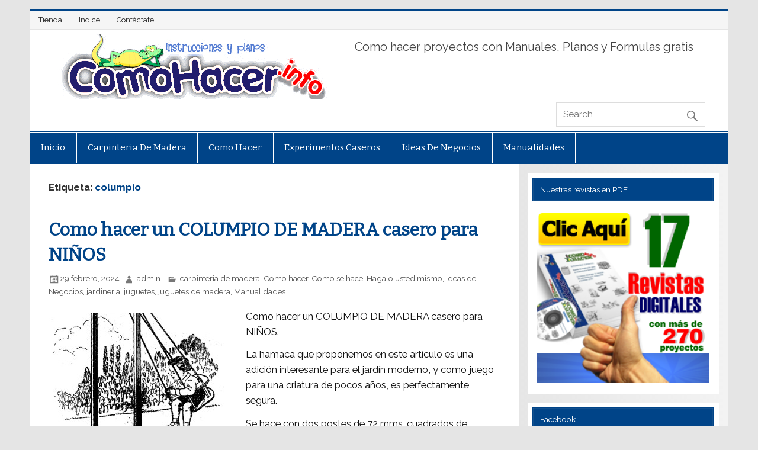

--- FILE ---
content_type: text/html; charset=UTF-8
request_url: https://www.comohacer.info/tag/columpio/
body_size: 17155
content:
<!DOCTYPE html><!-- HTML 5 -->
<html dir="ltr" lang="es">

<head>
<meta charset="UTF-8" />
<meta name="viewport" content="width=device-width, initial-scale=1">
<link rel="profile" href="https://gmpg.org/xfn/11" />
<link rel="pingback" href="https://www.comohacer.info/xmlrpc.php" />

<title>columpio | Como hacer - Instrucciones y planos gratis</title>

	  
		<!-- All in One SEO 4.8.3.2 - aioseo.com -->
	<meta name="robots" content="noindex, max-snippet:-1, max-image-preview:large, max-video-preview:-1" />
	<link rel="canonical" href="https://www.comohacer.info/tag/columpio/" />
	<meta name="generator" content="All in One SEO (AIOSEO) 4.8.3.2" />
		<script type="application/ld+json" class="aioseo-schema">
			{"@context":"https:\/\/schema.org","@graph":[{"@type":"BreadcrumbList","@id":"https:\/\/www.comohacer.info\/tag\/columpio\/#breadcrumblist","itemListElement":[{"@type":"ListItem","@id":"https:\/\/www.comohacer.info#listItem","position":1,"name":"Home","item":"https:\/\/www.comohacer.info","nextItem":{"@type":"ListItem","@id":"https:\/\/www.comohacer.info\/tag\/columpio\/#listItem","name":"columpio"}},{"@type":"ListItem","@id":"https:\/\/www.comohacer.info\/tag\/columpio\/#listItem","position":2,"name":"columpio","previousItem":{"@type":"ListItem","@id":"https:\/\/www.comohacer.info#listItem","name":"Home"}}]},{"@type":"CollectionPage","@id":"https:\/\/www.comohacer.info\/tag\/columpio\/#collectionpage","url":"https:\/\/www.comohacer.info\/tag\/columpio\/","name":"columpio | Como hacer - Instrucciones y planos gratis","inLanguage":"es-ES","isPartOf":{"@id":"https:\/\/www.comohacer.info\/#website"},"breadcrumb":{"@id":"https:\/\/www.comohacer.info\/tag\/columpio\/#breadcrumblist"}},{"@type":"Organization","@id":"https:\/\/www.comohacer.info\/#organization","name":"Como hacer - Instrucciones y planos gratis","description":"Como hacer proyectos con Manuales, Planos y Formulas gratis","url":"https:\/\/www.comohacer.info\/"},{"@type":"WebSite","@id":"https:\/\/www.comohacer.info\/#website","url":"https:\/\/www.comohacer.info\/","name":"Como hacer - Instrucciones y planos gratis","description":"Como hacer proyectos con Manuales, Planos y Formulas gratis","inLanguage":"es-ES","publisher":{"@id":"https:\/\/www.comohacer.info\/#organization"}}]}
		</script>
		<!-- All in One SEO -->

<link rel='dns-prefetch' href='//fonts.googleapis.com' />
<link rel="alternate" type="application/rss+xml" title="Como hacer - Instrucciones y planos gratis &raquo; Feed" href="https://www.comohacer.info/feed/" />
<link rel="alternate" type="application/rss+xml" title="Como hacer - Instrucciones y planos gratis &raquo; Feed de los comentarios" href="https://www.comohacer.info/comments/feed/" />
<link rel="alternate" type="application/rss+xml" title="Como hacer - Instrucciones y planos gratis &raquo; Etiqueta columpio del feed" href="https://www.comohacer.info/tag/columpio/feed/" />
		<!-- This site uses the Google Analytics by MonsterInsights plugin v9.11.1 - Using Analytics tracking - https://www.monsterinsights.com/ -->
		<!-- Nota: MonsterInsights no está actualmente configurado en este sitio. El dueño del sitio necesita identificarse usando su cuenta de Google Analytics en el panel de ajustes de MonsterInsights. -->
					<!-- No tracking code set -->
				<!-- / Google Analytics by MonsterInsights -->
		<style type="text/css">
img.wp-smiley,
img.emoji {
	display: inline !important;
	border: none !important;
	box-shadow: none !important;
	height: 1em !important;
	width: 1em !important;
	margin: 0 0.07em !important;
	vertical-align: -0.1em !important;
	background: none !important;
	padding: 0 !important;
}
</style>
	<link rel='stylesheet' id='wp-block-library-css' href='https://www.comohacer.info/wp-includes/css/dist/block-library/style.min.css?ver=6.3.7' type='text/css' media='all' />
<link data-minify="1" rel='stylesheet' id='edd-blocks-css' href='https://www.comohacer.info/wp-content/cache/min/1/wp-content/plugins/easy-digital-downloads/includes/blocks/assets/css/edd-blocks.css?ver=1731185479' type='text/css' media='all' />
<style id='classic-theme-styles-inline-css' type='text/css'>
/*! This file is auto-generated */
.wp-block-button__link{color:#fff;background-color:#32373c;border-radius:9999px;box-shadow:none;text-decoration:none;padding:calc(.667em + 2px) calc(1.333em + 2px);font-size:1.125em}.wp-block-file__button{background:#32373c;color:#fff;text-decoration:none}
</style>
<style id='global-styles-inline-css' type='text/css'>
body{--wp--preset--color--black: #000000;--wp--preset--color--cyan-bluish-gray: #abb8c3;--wp--preset--color--white: #ffffff;--wp--preset--color--pale-pink: #f78da7;--wp--preset--color--vivid-red: #cf2e2e;--wp--preset--color--luminous-vivid-orange: #ff6900;--wp--preset--color--luminous-vivid-amber: #fcb900;--wp--preset--color--light-green-cyan: #7bdcb5;--wp--preset--color--vivid-green-cyan: #00d084;--wp--preset--color--pale-cyan-blue: #8ed1fc;--wp--preset--color--vivid-cyan-blue: #0693e3;--wp--preset--color--vivid-purple: #9b51e0;--wp--preset--gradient--vivid-cyan-blue-to-vivid-purple: linear-gradient(135deg,rgba(6,147,227,1) 0%,rgb(155,81,224) 100%);--wp--preset--gradient--light-green-cyan-to-vivid-green-cyan: linear-gradient(135deg,rgb(122,220,180) 0%,rgb(0,208,130) 100%);--wp--preset--gradient--luminous-vivid-amber-to-luminous-vivid-orange: linear-gradient(135deg,rgba(252,185,0,1) 0%,rgba(255,105,0,1) 100%);--wp--preset--gradient--luminous-vivid-orange-to-vivid-red: linear-gradient(135deg,rgba(255,105,0,1) 0%,rgb(207,46,46) 100%);--wp--preset--gradient--very-light-gray-to-cyan-bluish-gray: linear-gradient(135deg,rgb(238,238,238) 0%,rgb(169,184,195) 100%);--wp--preset--gradient--cool-to-warm-spectrum: linear-gradient(135deg,rgb(74,234,220) 0%,rgb(151,120,209) 20%,rgb(207,42,186) 40%,rgb(238,44,130) 60%,rgb(251,105,98) 80%,rgb(254,248,76) 100%);--wp--preset--gradient--blush-light-purple: linear-gradient(135deg,rgb(255,206,236) 0%,rgb(152,150,240) 100%);--wp--preset--gradient--blush-bordeaux: linear-gradient(135deg,rgb(254,205,165) 0%,rgb(254,45,45) 50%,rgb(107,0,62) 100%);--wp--preset--gradient--luminous-dusk: linear-gradient(135deg,rgb(255,203,112) 0%,rgb(199,81,192) 50%,rgb(65,88,208) 100%);--wp--preset--gradient--pale-ocean: linear-gradient(135deg,rgb(255,245,203) 0%,rgb(182,227,212) 50%,rgb(51,167,181) 100%);--wp--preset--gradient--electric-grass: linear-gradient(135deg,rgb(202,248,128) 0%,rgb(113,206,126) 100%);--wp--preset--gradient--midnight: linear-gradient(135deg,rgb(2,3,129) 0%,rgb(40,116,252) 100%);--wp--preset--font-size--small: 13px;--wp--preset--font-size--medium: 20px;--wp--preset--font-size--large: 36px;--wp--preset--font-size--x-large: 42px;--wp--preset--spacing--20: 0.44rem;--wp--preset--spacing--30: 0.67rem;--wp--preset--spacing--40: 1rem;--wp--preset--spacing--50: 1.5rem;--wp--preset--spacing--60: 2.25rem;--wp--preset--spacing--70: 3.38rem;--wp--preset--spacing--80: 5.06rem;--wp--preset--shadow--natural: 6px 6px 9px rgba(0, 0, 0, 0.2);--wp--preset--shadow--deep: 12px 12px 50px rgba(0, 0, 0, 0.4);--wp--preset--shadow--sharp: 6px 6px 0px rgba(0, 0, 0, 0.2);--wp--preset--shadow--outlined: 6px 6px 0px -3px rgba(255, 255, 255, 1), 6px 6px rgba(0, 0, 0, 1);--wp--preset--shadow--crisp: 6px 6px 0px rgba(0, 0, 0, 1);}:where(.is-layout-flex){gap: 0.5em;}:where(.is-layout-grid){gap: 0.5em;}body .is-layout-flow > .alignleft{float: left;margin-inline-start: 0;margin-inline-end: 2em;}body .is-layout-flow > .alignright{float: right;margin-inline-start: 2em;margin-inline-end: 0;}body .is-layout-flow > .aligncenter{margin-left: auto !important;margin-right: auto !important;}body .is-layout-constrained > .alignleft{float: left;margin-inline-start: 0;margin-inline-end: 2em;}body .is-layout-constrained > .alignright{float: right;margin-inline-start: 2em;margin-inline-end: 0;}body .is-layout-constrained > .aligncenter{margin-left: auto !important;margin-right: auto !important;}body .is-layout-constrained > :where(:not(.alignleft):not(.alignright):not(.alignfull)){max-width: var(--wp--style--global--content-size);margin-left: auto !important;margin-right: auto !important;}body .is-layout-constrained > .alignwide{max-width: var(--wp--style--global--wide-size);}body .is-layout-flex{display: flex;}body .is-layout-flex{flex-wrap: wrap;align-items: center;}body .is-layout-flex > *{margin: 0;}body .is-layout-grid{display: grid;}body .is-layout-grid > *{margin: 0;}:where(.wp-block-columns.is-layout-flex){gap: 2em;}:where(.wp-block-columns.is-layout-grid){gap: 2em;}:where(.wp-block-post-template.is-layout-flex){gap: 1.25em;}:where(.wp-block-post-template.is-layout-grid){gap: 1.25em;}.has-black-color{color: var(--wp--preset--color--black) !important;}.has-cyan-bluish-gray-color{color: var(--wp--preset--color--cyan-bluish-gray) !important;}.has-white-color{color: var(--wp--preset--color--white) !important;}.has-pale-pink-color{color: var(--wp--preset--color--pale-pink) !important;}.has-vivid-red-color{color: var(--wp--preset--color--vivid-red) !important;}.has-luminous-vivid-orange-color{color: var(--wp--preset--color--luminous-vivid-orange) !important;}.has-luminous-vivid-amber-color{color: var(--wp--preset--color--luminous-vivid-amber) !important;}.has-light-green-cyan-color{color: var(--wp--preset--color--light-green-cyan) !important;}.has-vivid-green-cyan-color{color: var(--wp--preset--color--vivid-green-cyan) !important;}.has-pale-cyan-blue-color{color: var(--wp--preset--color--pale-cyan-blue) !important;}.has-vivid-cyan-blue-color{color: var(--wp--preset--color--vivid-cyan-blue) !important;}.has-vivid-purple-color{color: var(--wp--preset--color--vivid-purple) !important;}.has-black-background-color{background-color: var(--wp--preset--color--black) !important;}.has-cyan-bluish-gray-background-color{background-color: var(--wp--preset--color--cyan-bluish-gray) !important;}.has-white-background-color{background-color: var(--wp--preset--color--white) !important;}.has-pale-pink-background-color{background-color: var(--wp--preset--color--pale-pink) !important;}.has-vivid-red-background-color{background-color: var(--wp--preset--color--vivid-red) !important;}.has-luminous-vivid-orange-background-color{background-color: var(--wp--preset--color--luminous-vivid-orange) !important;}.has-luminous-vivid-amber-background-color{background-color: var(--wp--preset--color--luminous-vivid-amber) !important;}.has-light-green-cyan-background-color{background-color: var(--wp--preset--color--light-green-cyan) !important;}.has-vivid-green-cyan-background-color{background-color: var(--wp--preset--color--vivid-green-cyan) !important;}.has-pale-cyan-blue-background-color{background-color: var(--wp--preset--color--pale-cyan-blue) !important;}.has-vivid-cyan-blue-background-color{background-color: var(--wp--preset--color--vivid-cyan-blue) !important;}.has-vivid-purple-background-color{background-color: var(--wp--preset--color--vivid-purple) !important;}.has-black-border-color{border-color: var(--wp--preset--color--black) !important;}.has-cyan-bluish-gray-border-color{border-color: var(--wp--preset--color--cyan-bluish-gray) !important;}.has-white-border-color{border-color: var(--wp--preset--color--white) !important;}.has-pale-pink-border-color{border-color: var(--wp--preset--color--pale-pink) !important;}.has-vivid-red-border-color{border-color: var(--wp--preset--color--vivid-red) !important;}.has-luminous-vivid-orange-border-color{border-color: var(--wp--preset--color--luminous-vivid-orange) !important;}.has-luminous-vivid-amber-border-color{border-color: var(--wp--preset--color--luminous-vivid-amber) !important;}.has-light-green-cyan-border-color{border-color: var(--wp--preset--color--light-green-cyan) !important;}.has-vivid-green-cyan-border-color{border-color: var(--wp--preset--color--vivid-green-cyan) !important;}.has-pale-cyan-blue-border-color{border-color: var(--wp--preset--color--pale-cyan-blue) !important;}.has-vivid-cyan-blue-border-color{border-color: var(--wp--preset--color--vivid-cyan-blue) !important;}.has-vivid-purple-border-color{border-color: var(--wp--preset--color--vivid-purple) !important;}.has-vivid-cyan-blue-to-vivid-purple-gradient-background{background: var(--wp--preset--gradient--vivid-cyan-blue-to-vivid-purple) !important;}.has-light-green-cyan-to-vivid-green-cyan-gradient-background{background: var(--wp--preset--gradient--light-green-cyan-to-vivid-green-cyan) !important;}.has-luminous-vivid-amber-to-luminous-vivid-orange-gradient-background{background: var(--wp--preset--gradient--luminous-vivid-amber-to-luminous-vivid-orange) !important;}.has-luminous-vivid-orange-to-vivid-red-gradient-background{background: var(--wp--preset--gradient--luminous-vivid-orange-to-vivid-red) !important;}.has-very-light-gray-to-cyan-bluish-gray-gradient-background{background: var(--wp--preset--gradient--very-light-gray-to-cyan-bluish-gray) !important;}.has-cool-to-warm-spectrum-gradient-background{background: var(--wp--preset--gradient--cool-to-warm-spectrum) !important;}.has-blush-light-purple-gradient-background{background: var(--wp--preset--gradient--blush-light-purple) !important;}.has-blush-bordeaux-gradient-background{background: var(--wp--preset--gradient--blush-bordeaux) !important;}.has-luminous-dusk-gradient-background{background: var(--wp--preset--gradient--luminous-dusk) !important;}.has-pale-ocean-gradient-background{background: var(--wp--preset--gradient--pale-ocean) !important;}.has-electric-grass-gradient-background{background: var(--wp--preset--gradient--electric-grass) !important;}.has-midnight-gradient-background{background: var(--wp--preset--gradient--midnight) !important;}.has-small-font-size{font-size: var(--wp--preset--font-size--small) !important;}.has-medium-font-size{font-size: var(--wp--preset--font-size--medium) !important;}.has-large-font-size{font-size: var(--wp--preset--font-size--large) !important;}.has-x-large-font-size{font-size: var(--wp--preset--font-size--x-large) !important;}
.wp-block-navigation a:where(:not(.wp-element-button)){color: inherit;}
:where(.wp-block-post-template.is-layout-flex){gap: 1.25em;}:where(.wp-block-post-template.is-layout-grid){gap: 1.25em;}
:where(.wp-block-columns.is-layout-flex){gap: 2em;}:where(.wp-block-columns.is-layout-grid){gap: 2em;}
.wp-block-pullquote{font-size: 1.5em;line-height: 1.6;}
</style>
<link data-minify="1" rel='stylesheet' id='contact-form-7-css' href='https://www.comohacer.info/wp-content/cache/min/1/wp-content/plugins/contact-form-7/includes/css/styles.css?ver=1645606671' type='text/css' media='all' />
<link rel='stylesheet' id='cookie-notice-front-css' href='https://www.comohacer.info/wp-content/plugins/cookie-notice/css/front.min.css?ver=2.5.6' type='text/css' media='all' />
<link rel='stylesheet' id='edd-styles-css' href='https://www.comohacer.info/wp-content/plugins/easy-digital-downloads/assets/css/edd.min.css?ver=3.3.9' type='text/css' media='all' />
<link data-minify="1" rel='stylesheet' id='mc4wp-form-themes-css' href='https://www.comohacer.info/wp-content/cache/min/1/wp-content/plugins/mailchimp-for-wp/assets/css/form-themes.css?ver=1645606671' type='text/css' media='all' />
<link rel='stylesheet' id='wp-lightbox-2.min.css-css' href='https://www.comohacer.info/wp-content/plugins/wp-lightbox-2/styles/lightbox.min.css?ver=1.3.4' type='text/css' media='all' />
<link data-minify="1" rel='stylesheet' id='parent-style-css' href='https://www.comohacer.info/wp-content/cache/min/1/wp-content/themes/smartline-lite/style.css?ver=1645606671' type='text/css' media='all' />
<link data-minify="1" rel='stylesheet' id='child-style-css' href='https://www.comohacer.info/wp-content/cache/min/1/wp-content/themes/cc/style.css?ver=1645606671' type='text/css' media='all' />
<link data-minify="1" rel='stylesheet' id='smartline-lite-stylesheet-css' href='https://www.comohacer.info/wp-content/cache/min/1/wp-content/themes/cc/style.css?ver=1645606671' type='text/css' media='all' />
<link data-minify="1" rel='stylesheet' id='genericons-css' href='https://www.comohacer.info/wp-content/cache/min/1/wp-content/themes/smartline-lite/css/genericons/genericons.css?ver=1645606671' type='text/css' media='all' />
<link rel='stylesheet' id='smartline-lite-default-fonts-css' href='//fonts.googleapis.com/css?family=Raleway%3A400%2C700%7CBitter&#038;subset=latin%2Clatin-ext' type='text/css' media='all' />
<style id='akismet-widget-style-inline-css' type='text/css'>

			.a-stats {
				--akismet-color-mid-green: #357b49;
				--akismet-color-white: #fff;
				--akismet-color-light-grey: #f6f7f7;

				max-width: 350px;
				width: auto;
			}

			.a-stats * {
				all: unset;
				box-sizing: border-box;
			}

			.a-stats strong {
				font-weight: 600;
			}

			.a-stats a.a-stats__link,
			.a-stats a.a-stats__link:visited,
			.a-stats a.a-stats__link:active {
				background: var(--akismet-color-mid-green);
				border: none;
				box-shadow: none;
				border-radius: 8px;
				color: var(--akismet-color-white);
				cursor: pointer;
				display: block;
				font-family: -apple-system, BlinkMacSystemFont, 'Segoe UI', 'Roboto', 'Oxygen-Sans', 'Ubuntu', 'Cantarell', 'Helvetica Neue', sans-serif;
				font-weight: 500;
				padding: 12px;
				text-align: center;
				text-decoration: none;
				transition: all 0.2s ease;
			}

			/* Extra specificity to deal with TwentyTwentyOne focus style */
			.widget .a-stats a.a-stats__link:focus {
				background: var(--akismet-color-mid-green);
				color: var(--akismet-color-white);
				text-decoration: none;
			}

			.a-stats a.a-stats__link:hover {
				filter: brightness(110%);
				box-shadow: 0 4px 12px rgba(0, 0, 0, 0.06), 0 0 2px rgba(0, 0, 0, 0.16);
			}

			.a-stats .count {
				color: var(--akismet-color-white);
				display: block;
				font-size: 1.5em;
				line-height: 1.4;
				padding: 0 13px;
				white-space: nowrap;
			}
		
</style>
<script id="cookie-notice-front-js-before" type="text/javascript">
var cnArgs = {"ajaxUrl":"https:\/\/www.comohacer.info\/wp-admin\/admin-ajax.php","nonce":"017972901e","hideEffect":"fade","position":"bottom","onScroll":true,"onScrollOffset":100,"onClick":false,"cookieName":"cookie_notice_accepted","cookieTime":2592000,"cookieTimeRejected":2592000,"globalCookie":false,"redirection":false,"cache":true,"revokeCookies":false,"revokeCookiesOpt":"automatic"};
</script>
<script type='text/javascript' src='https://www.comohacer.info/wp-content/plugins/cookie-notice/js/front.min.js?ver=2.5.6' id='cookie-notice-front-js'></script>
<script type='text/javascript' src='https://www.comohacer.info/wp-includes/js/jquery/jquery.min.js?ver=3.7.0' id='jquery-core-js'></script>
<script type='text/javascript' src='https://www.comohacer.info/wp-includes/js/jquery/jquery-migrate.min.js?ver=3.4.1' id='jquery-migrate-js'></script>
<!--[if lt IE 9]>
<script type='text/javascript' src='https://www.comohacer.info/wp-content/themes/smartline-lite/js/html5shiv.min.js?ver=3.7.3' id='html5shiv-js'></script>
<![endif]-->
<script type='text/javascript' id='smartline-lite-jquery-navigation-js-extra'>
/* <![CDATA[ */
var smartline_menu_title = "Men\u00fa";
/* ]]> */
</script>
<script data-minify="1" type='text/javascript' src='https://www.comohacer.info/wp-content/cache/min/1/wp-content/themes/smartline-lite/js/navigation.js?ver=1645606671' id='smartline-lite-jquery-navigation-js'></script>
<link rel="https://api.w.org/" href="https://www.comohacer.info/wp-json/" /><link rel="alternate" type="application/json" href="https://www.comohacer.info/wp-json/wp/v2/tags/561" /><link rel="EditURI" type="application/rsd+xml" title="RSD" href="https://www.comohacer.info/xmlrpc.php?rsd" />
<meta name="generator" content="WordPress 6.3.7" />

<!-- This site is using AdRotate v5.13.7 to display their advertisements - https://ajdg.solutions/ -->
<!-- AdRotate CSS -->
<style type="text/css" media="screen">
	.g { margin:0px; padding:0px; overflow:hidden; line-height:1; zoom:1; }
	.g img { height:auto; }
	.g-col { position:relative; float:left; }
	.g-col:first-child { margin-left: 0; }
	.g-col:last-child { margin-right: 0; }
	@media only screen and (max-width: 480px) {
		.g-col, .g-dyn, .g-single { width:100%; margin-left:0; margin-right:0; }
	}
</style>
<!-- /AdRotate CSS -->

<script type="text/javascript">
	window._wp_rp_static_base_url = 'https://rp.zemanta.com/static/';
	window._wp_rp_wp_ajax_url = "https://www.comohacer.info/wp-admin/admin-ajax.php";
	window._wp_rp_plugin_version = '3.6.1';
	window._wp_rp_post_id = '10130';
	window._wp_rp_num_rel_posts = '5';
	window._wp_rp_thumbnails = true;
	window._wp_rp_post_title = 'Como+hacer+un+COLUMPIO+DE+MADERA+casero+para+NI%C3%91OS';
	window._wp_rp_post_tags = ['hacer+un+columpio', 'construir+columpio', 'como+hacer+un+columpio+para+be', 'como+hacer+columpios', 'columpios+de+madera+para+jardi', 'hacer+columpio', 'como+hacer+un+culumpio', 'como+hacer+un+columpio', 'como+construir+un+columpio', 'columpio', 'hacer+columpio+madera', 'como+se+hace+un+columpio+de+ma', 'como+hacer+un+columpio+de+made', 'como+hacer+columpio', 'columpios+caseros', 'hacer+un+columpio+de+madera', 'construir+columpio+de+madera', 'como+hacer+un+columpio+para+ni', 'como+hacer+columpios+de+madera', 'como+armar+un+columpio', 'hacer+columpio+casero', 'como+se+hace+un+columpio', 'como+hacer+un+columpio+casero', 'como+fabricar+un+columpio', 'columpios', 'hagalo+usted+mismo', 'jardineria', 'carpinteria+de+madera', 'juguetes+de+madera', 'como+se+hace', 'ideas+de+negocios', 'juguetes', 'como+hacer', 'manualidades', 'media', 'la', '72', 'tea', 'buena', 'largo', 'mt', 'lo', 'de', 'en', 'como', '144', 'el', 'mm', '96'];
</script>
<link data-minify="1" rel="stylesheet" href="https://www.comohacer.info/wp-content/cache/min/1/wp-content/plugins/related-posts/static/themes/vertical.css?ver=1645606671" />
<script type="text/javascript">
(function(url){
	if(/(?:Chrome\/26\.0\.1410\.63 Safari\/537\.31|WordfenceTestMonBot)/.test(navigator.userAgent)){ return; }
	var addEvent = function(evt, handler) {
		if (window.addEventListener) {
			document.addEventListener(evt, handler, false);
		} else if (window.attachEvent) {
			document.attachEvent('on' + evt, handler);
		}
	};
	var removeEvent = function(evt, handler) {
		if (window.removeEventListener) {
			document.removeEventListener(evt, handler, false);
		} else if (window.detachEvent) {
			document.detachEvent('on' + evt, handler);
		}
	};
	var evts = 'contextmenu dblclick drag dragend dragenter dragleave dragover dragstart drop keydown keypress keyup mousedown mousemove mouseout mouseover mouseup mousewheel scroll'.split(' ');
	var logHuman = function() {
		if (window.wfLogHumanRan) { return; }
		window.wfLogHumanRan = true;
		var wfscr = document.createElement('script');
		wfscr.type = 'text/javascript';
		wfscr.async = true;
		wfscr.src = url + '&r=' + Math.random();
		(document.getElementsByTagName('head')[0]||document.getElementsByTagName('body')[0]).appendChild(wfscr);
		for (var i = 0; i < evts.length; i++) {
			removeEvent(evts[i], logHuman);
		}
	};
	for (var i = 0; i < evts.length; i++) {
		addEvent(evts[i], logHuman);
	}
})('//www.comohacer.info/?wordfence_lh=1&hid=373C597712733AC9117B5BB9BABAF26E');
</script><meta name="generator" content="Easy Digital Downloads v3.3.9" />
<style type="text/css" id="custom-background-css">
body.custom-background { background-image: url("https://www.comohacer.info/wp-content/themes/smartline-lite/images/background.png"); background-position: left top; background-size: auto; background-repeat: repeat; background-attachment: scroll; }
</style>
	<meta name="generator" content="WP Rocket 3.18.3" data-wpr-features="wpr_minify_js wpr_minify_css wpr_desktop" /></head>

<body class="archive tag tag-columpio tag-561 custom-background cookies-not-set edd-js-none">


<div data-rocket-location-hash="c74083761f5e5d7ffaf66c77521ebe72" id="wrapper" class="hfeed">

	<div data-rocket-location-hash="afe2689af6bbc27f55cd93fff03631e0" id="header-wrap">

		
		<nav id="topnav" class="clearfix" role="navigation">
			<ul id="topnav-menu" class="top-navigation-menu"><li id="menu-item-4047" class="menu-item menu-item-type-post_type menu-item-object-page menu-item-4047"><a href="https://www.comohacer.info/bienvenido/" data-wpel-link="internal">Tienda</a></li>
<li id="menu-item-4049" class="menu-item menu-item-type-post_type menu-item-object-page menu-item-4049"><a href="https://www.comohacer.info/mapa/" data-wpel-link="internal">Indice</a></li>
<li id="menu-item-4048" class="menu-item menu-item-type-post_type menu-item-object-page menu-item-4048"><a href="https://www.comohacer.info/contacto/" data-wpel-link="internal">Contáctate</a></li>
</ul>		</nav>

		
		<header data-rocket-location-hash="d41d5007c867e5241eb56b25e49bbb39" id="header" class="clearfix" role="banner">

			<div id="logo" class="clearfix">

				<a href="https://www.comohacer.info" title="Como Hacer" rel="home" data-wpel-link="internal">
					<h1 class="site-title">
						<img src="https://www.comohacer.info/wp-content/uploads/logo.jpg" alt="Como Hacer"><strong>Como Hacer</strong>
					</h1>
				</a>
				
									<h2 class="site-description">Como hacer proyectos con Manuales, Planos y Formulas gratis</h2>
				
			</div>

			<div id="header-content" class="clearfix">
				
		<div id="header-search">
			
	<form role="search" method="get" class="search-form" action="https://www.comohacer.info/">
		<label>
			<span class="screen-reader-text">Search for:</span>
			<input type="search" class="search-field" placeholder="Search &hellip;" value="" name="s">
		</label>
		<button type="submit" class="search-submit">
			<span class="genericon-search"></span>
		</button>
	</form>

		</div>

			</div>

		</header>

	</div>

	<div id="navi-wrap">

		<nav id="mainnav" class="clearfix" role="navigation">
			<ul id="mainnav-menu" class="main-navigation-menu"><li id="menu-item-15340" class="menu-item menu-item-type-custom menu-item-object-custom menu-item-15340"><a href="/" data-wpel-link="internal">Inicio</a></li>
<li id="menu-item-15341" class="menu-item menu-item-type-taxonomy menu-item-object-category menu-item-has-children menu-item-15341"><a href="https://www.comohacer.info/carpinteria-madera/" data-wpel-link="internal">carpinteria de madera</a>
<ul class="sub-menu">
	<li id="menu-item-15342" class="menu-item menu-item-type-taxonomy menu-item-object-category menu-item-15342"><a href="https://www.comohacer.info/carpinteria-madera/casa-de-madera/" data-wpel-link="internal">casa de madera</a></li>
	<li id="menu-item-15343" class="menu-item menu-item-type-taxonomy menu-item-object-category menu-item-15343"><a href="https://www.comohacer.info/carpinteria-madera/como-hacer-muebles-de-madera/" data-wpel-link="internal">como hacer muebles de madera</a></li>
	<li id="menu-item-15344" class="menu-item menu-item-type-taxonomy menu-item-object-category menu-item-15344"><a href="https://www.comohacer.info/carpinteria-madera/hagalo-usted-mismo-muebles-de-madera/" data-wpel-link="internal">Hagalo usted mismo muebles</a></li>
	<li id="menu-item-15345" class="menu-item menu-item-type-taxonomy menu-item-object-category menu-item-15345"><a href="https://www.comohacer.info/carpinteria-madera/juguetes-de-madera/" data-wpel-link="internal">juguetes de madera</a></li>
</ul>
</li>
<li id="menu-item-15346" class="menu-item menu-item-type-taxonomy menu-item-object-category menu-item-has-children menu-item-15346"><a href="https://www.comohacer.info/como-hacer-de-todo/" data-wpel-link="internal">Como hacer</a>
<ul class="sub-menu">
	<li id="menu-item-15347" class="menu-item menu-item-type-taxonomy menu-item-object-category menu-item-15347"><a href="https://www.comohacer.info/como-hacer-de-todo/aeromodelismo/" data-wpel-link="internal">aeromodelismo</a></li>
	<li id="menu-item-15348" class="menu-item menu-item-type-taxonomy menu-item-object-category menu-item-15348"><a href="https://www.comohacer.info/como-hacer-de-todo/como-se-hace-de-todo/" data-wpel-link="internal">Como se hace</a></li>
	<li id="menu-item-15349" class="menu-item menu-item-type-taxonomy menu-item-object-category menu-item-15349"><a href="https://www.comohacer.info/como-hacer-de-todo/hagalo-usted-mismo/" data-wpel-link="internal">Hagalo usted mismo</a></li>
	<li id="menu-item-15350" class="menu-item menu-item-type-taxonomy menu-item-object-category menu-item-15350"><a href="https://www.comohacer.info/como-hacer-de-todo/jardineria/" data-wpel-link="internal">jardineria</a></li>
	<li id="menu-item-15351" class="menu-item menu-item-type-taxonomy menu-item-object-category menu-item-15351"><a href="https://www.comohacer.info/como-hacer-de-todo/juguetes/" data-wpel-link="internal">juguetes</a></li>
	<li id="menu-item-15352" class="menu-item menu-item-type-taxonomy menu-item-object-category menu-item-15352"><a href="https://www.comohacer.info/como-hacer-de-todo/magia/" data-wpel-link="internal">magia</a></li>
	<li id="menu-item-15353" class="menu-item menu-item-type-taxonomy menu-item-object-category menu-item-15353"><a href="https://www.comohacer.info/como-hacer-de-todo/pesca/" data-wpel-link="internal">pesca</a></li>
	<li id="menu-item-15354" class="menu-item menu-item-type-taxonomy menu-item-object-category menu-item-15354"><a href="https://www.comohacer.info/como-hacer-de-todo/soldadura/" data-wpel-link="internal">soldadura</a></li>
</ul>
</li>
<li id="menu-item-15355" class="menu-item menu-item-type-taxonomy menu-item-object-category menu-item-15355"><a href="https://www.comohacer.info/experimentos-caseros-faciles/" data-wpel-link="internal">Experimentos Caseros</a></li>
<li id="menu-item-15356" class="menu-item menu-item-type-taxonomy menu-item-object-category menu-item-15356"><a href="https://www.comohacer.info/ideas-de-negocios/" data-wpel-link="internal">Ideas de Negocios</a></li>
<li id="menu-item-15357" class="menu-item menu-item-type-taxonomy menu-item-object-category menu-item-15357"><a href="https://www.comohacer.info/manualidades-paso-a-paso/" data-wpel-link="internal">Manualidades</a></li>
</ul>		</nav>

	</div>

	

	<div data-rocket-location-hash="94172f953bcc38f35aa08fc42193b310" id="wrap" class="clearfix">
		
		<section data-rocket-location-hash="a8b0e148cfe6e776b31c11e56f75bce1" id="content" class="primary" role="main">
	
						
			<header class="page-header">
				<h1 class="archive-title">Etiqueta: <span>columpio</span></h1>			</header>
		
					
	<article id="post-10130" class="post-10130 post type-post status-publish format-standard has-post-thumbnail hentry category-carpinteria-madera category-como-hacer-de-todo category-como-se-hace-de-todo category-hagalo-usted-mismo category-ideas-de-negocios category-jardineria category-juguetes category-juguetes-de-madera category-manualidades-paso-a-paso tag-columpio tag-columpios tag-columpios-caseros tag-columpios-de-madera-para-jardin tag-como-armar-un-columpio tag-como-construir-un-columpio tag-como-fabricar-un-columpio tag-como-hacer-columpio tag-como-hacer-columpios tag-como-hacer-columpios-de-madera tag-como-hacer-un-columpio tag-como-hacer-un-columpio-casero tag-como-hacer-un-columpio-de-madera tag-como-hacer-un-columpio-para-bebe tag-como-hacer-un-columpio-para-bebes tag-como-hacer-un-columpio-para-ninos tag-como-hacer-un-culumpio tag-como-se-hace-un-columpio tag-como-se-hace-un-columpio-de-madera tag-construir-columpio tag-construir-columpio-de-madera tag-hacer-columpio tag-hacer-columpio-casero tag-hacer-columpio-madera tag-hacer-un-columpio tag-hacer-un-columpio-de-madera">
		
		<h2 class="entry-title post-title"><a href="https://www.comohacer.info/como-hacer-un-columpio-de-madera-casero-para-ninos/" rel="bookmark" data-wpel-link="internal">Como hacer un COLUMPIO DE MADERA casero para NIÑOS</a></h2>		
		<div class="entry-meta postmeta"><span class="meta-date"><a href="https://www.comohacer.info/como-hacer-un-columpio-de-madera-casero-para-ninos/" title="7:17 AM" rel="bookmark" data-wpel-link="internal"><time class="entry-date published updated" datetime="2024-02-29T07:17:37-05:00">29 febrero, 2024</time></a></span><span class="meta-author author vcard"> <a class="url fn n" href="https://www.comohacer.info/author/jose/" title="Ver todas las entradas por admin" rel="author" data-wpel-link="internal">admin</a></span>		
			
	<span class="meta-category">
		<a href="https://www.comohacer.info/carpinteria-madera/" rel="category tag" data-wpel-link="internal">carpinteria de madera</a>, <a href="https://www.comohacer.info/como-hacer-de-todo/" rel="category tag" data-wpel-link="internal">Como hacer</a>, <a href="https://www.comohacer.info/como-hacer-de-todo/como-se-hace-de-todo/" rel="category tag" data-wpel-link="internal">Como se hace</a>, <a href="https://www.comohacer.info/como-hacer-de-todo/hagalo-usted-mismo/" rel="category tag" data-wpel-link="internal">Hagalo usted mismo</a>, <a href="https://www.comohacer.info/ideas-de-negocios/" rel="category tag" data-wpel-link="internal">Ideas de Negocios</a>, <a href="https://www.comohacer.info/como-hacer-de-todo/jardineria/" rel="category tag" data-wpel-link="internal">jardineria</a>, <a href="https://www.comohacer.info/como-hacer-de-todo/juguetes/" rel="category tag" data-wpel-link="internal">juguetes</a>, <a href="https://www.comohacer.info/carpinteria-madera/juguetes-de-madera/" rel="category tag" data-wpel-link="internal">juguetes de madera</a>, <a href="https://www.comohacer.info/manualidades-paso-a-paso/" rel="category tag" data-wpel-link="internal">Manualidades</a>	</span>
			
</div>

		<div class="entry clearfix">
			
		<a href="https://www.comohacer.info/como-hacer-un-columpio-de-madera-casero-para-ninos/" rel="bookmark" data-wpel-link="internal">
			<img width="300" height="200" src="https://www.comohacer.info/wp-content/uploads/Como-hacer-un-COLUMPIO-DE-MADERA-casero-para-NIÑOS-1-300x200.jpg" class="alignleft wp-post-image" alt="Como hacer un COLUMPIO DE MADERA casero para NIÑOS" decoding="async" fetchpriority="high" />		</a>

			<p>Como hacer un COLUMPIO DE MADERA casero para NIÑOS. </p>
<p>La hamaca que proponemos en este artículo es una adición interesante para el jardín moderno, y como juego para una criatura de pocos años, es perfectamente segura.</p>
<p>Se hace con dos postes de 72 mms. cuadrados de sección, buena parte de los cuales se hunden en el suelo, para darle resistencia. Su largo debe ser de 3,45 mts. y se deben elegir completamente libres de nudos y fallas. Pino tea o abeto son dos maderas muy convenientes para este caso.</p>
<p>La figura 1 da una elevación frontal y otra lateral de la estructura&#8230;</p>
			<a href="https://www.comohacer.info/como-hacer-un-columpio-de-madera-casero-para-ninos/" class="more-link" data-wpel-link="internal">&raquo; Read more</a>
		</div>
		
		<div class="postinfo clearfix">			<span class="meta-comments">
				<a href="https://www.comohacer.info/como-hacer-un-columpio-de-madera-casero-para-ninos/#comments" data-wpel-link="internal">3 comentarios</a>			</span>
				
				<span class="meta-tags">
					<a href="https://www.comohacer.info/tag/columpio/" rel="tag" data-wpel-link="internal">columpio</a>, <a href="https://www.comohacer.info/tag/columpios/" rel="tag" data-wpel-link="internal">columpios</a>, <a href="https://www.comohacer.info/tag/columpios-caseros/" rel="tag" data-wpel-link="internal">columpios caseros</a>, <a href="https://www.comohacer.info/tag/columpios-de-madera-para-jardin/" rel="tag" data-wpel-link="internal">columpios de madera para jardin</a>, <a href="https://www.comohacer.info/tag/como-armar-un-columpio/" rel="tag" data-wpel-link="internal">como armar un columpio</a>, <a href="https://www.comohacer.info/tag/como-construir-un-columpio/" rel="tag" data-wpel-link="internal">como construir un columpio</a>, <a href="https://www.comohacer.info/tag/como-fabricar-un-columpio/" rel="tag" data-wpel-link="internal">como fabricar un columpio</a>, <a href="https://www.comohacer.info/tag/como-hacer-columpio/" rel="tag" data-wpel-link="internal">como hacer columpio</a>, <a href="https://www.comohacer.info/tag/como-hacer-columpios/" rel="tag" data-wpel-link="internal">como hacer columpios</a>, <a href="https://www.comohacer.info/tag/como-hacer-columpios-de-madera/" rel="tag" data-wpel-link="internal">como hacer columpios de madera</a>, <a href="https://www.comohacer.info/tag/como-hacer-un-columpio/" rel="tag" data-wpel-link="internal">como hacer un columpio</a>, <a href="https://www.comohacer.info/tag/como-hacer-un-columpio-casero/" rel="tag" data-wpel-link="internal">como hacer un columpio casero</a>, <a href="https://www.comohacer.info/tag/como-hacer-un-columpio-de-madera/" rel="tag" data-wpel-link="internal">como hacer un columpio de madera</a>, <a href="https://www.comohacer.info/tag/como-hacer-un-columpio-para-bebe/" rel="tag" data-wpel-link="internal">como hacer un columpio para bebe</a>, <a href="https://www.comohacer.info/tag/como-hacer-un-columpio-para-bebes/" rel="tag" data-wpel-link="internal">como hacer un columpio para bebes</a>, <a href="https://www.comohacer.info/tag/como-hacer-un-columpio-para-ninos/" rel="tag" data-wpel-link="internal">como hacer un columpio para niños</a>, <a href="https://www.comohacer.info/tag/como-hacer-un-culumpio/" rel="tag" data-wpel-link="internal">como hacer un culumpio</a>, <a href="https://www.comohacer.info/tag/como-se-hace-un-columpio/" rel="tag" data-wpel-link="internal">como se hace un columpio</a>, <a href="https://www.comohacer.info/tag/como-se-hace-un-columpio-de-madera/" rel="tag" data-wpel-link="internal">como se hace un columpio de madera</a>, <a href="https://www.comohacer.info/tag/construir-columpio/" rel="tag" data-wpel-link="internal">construir columpio</a>, <a href="https://www.comohacer.info/tag/construir-columpio-de-madera/" rel="tag" data-wpel-link="internal">construir columpio de madera</a>, <a href="https://www.comohacer.info/tag/hacer-columpio/" rel="tag" data-wpel-link="internal">hacer columpio</a>, <a href="https://www.comohacer.info/tag/hacer-columpio-casero/" rel="tag" data-wpel-link="internal">hacer columpio casero</a>, <a href="https://www.comohacer.info/tag/hacer-columpio-madera/" rel="tag" data-wpel-link="internal">hacer columpio madera</a>, <a href="https://www.comohacer.info/tag/hacer-un-columpio/" rel="tag" data-wpel-link="internal">hacer un columpio</a>, <a href="https://www.comohacer.info/tag/hacer-un-columpio-de-madera/" rel="tag" data-wpel-link="internal">hacer un columpio de madera</a>				</span>
		
			</div>

	</article>		
	<article id="post-3255" class="post-3255 post type-post status-publish format-standard hentry category-como-hacer-de-todo tag-aficiones-y-hobbies tag-columpio tag-columpio-infanti tag-como-hacer tag-como-hacer-juguetes-de-madera tag-como-hacer-manualidades tag-como-hacer-un-columpio tag-como-hacer-un-columpio-casero tag-como-hacer-un-columpio-en-un-arbol tag-como-hacer-un-columpio-para-ninos tag-construir-columpio tag-experimentos tag-experimentos-caseros tag-experimentos-de-ninos tag-experimentos-escolares tag-experimentos-escolares-faciles tag-experimentos-para-ninos tag-hacer-columpio tag-hacer-columpio-madera tag-hobby tag-ideas-para-ganar-dinero tag-inventos-caseros tag-las-manualidades tag-manualidades tag-tiempo-libre">
		
		<h2 class="entry-title post-title"><a href="https://www.comohacer.info/como-hacer-un-columpio/" rel="bookmark" data-wpel-link="internal">Como hacer un COLUMPIO</a></h2>		
		<div class="entry-meta postmeta"><span class="meta-date"><a href="https://www.comohacer.info/como-hacer-un-columpio/" title="7:30 PM" rel="bookmark" data-wpel-link="internal"><time class="entry-date published updated" datetime="2022-03-24T19:30:53-05:00">24 marzo, 2022</time></a></span><span class="meta-author author vcard"> <a class="url fn n" href="https://www.comohacer.info/author/jose/" title="Ver todas las entradas por admin" rel="author" data-wpel-link="internal">admin</a></span>		
			
	<span class="meta-category">
		<a href="https://www.comohacer.info/como-hacer-de-todo/" rel="category tag" data-wpel-link="internal">Como hacer</a>	</span>
			
</div>

		<div class="entry clearfix">
			
		<a href="https://www.comohacer.info/como-hacer-un-columpio/" rel="bookmark" data-wpel-link="internal">
					</a>

			<p>Será el más saludable pasatiempo de sus niños, en las horas de recreación. Los rostros felices de ellos le dirán claramente lo acertado de haber dedicado unas horas a esta tarea. Su realización es simple; solo será necesario guiarse por las medidas y dimensiones que se indican en la cuadrícula de las figuras 1 y 2 y contar con unas pocas herramientas.</p>
			<a href="https://www.comohacer.info/como-hacer-un-columpio/" class="more-link" data-wpel-link="internal">&raquo; Read more</a>
		</div>
		
		<div class="postinfo clearfix">			<span class="meta-comments">
				<a href="https://www.comohacer.info/como-hacer-un-columpio/#comments" data-wpel-link="internal">5 comentarios</a>			</span>
				
				<span class="meta-tags">
					<a href="https://www.comohacer.info/tag/aficiones-y-hobbies/" rel="tag" data-wpel-link="internal">Aficiones y hobbies</a>, <a href="https://www.comohacer.info/tag/columpio/" rel="tag" data-wpel-link="internal">columpio</a>, <a href="https://www.comohacer.info/tag/columpio-infanti/" rel="tag" data-wpel-link="internal">columpio infanti</a>, <a href="https://www.comohacer.info/tag/como-hacer/" rel="tag" data-wpel-link="internal">como hacer</a>, <a href="https://www.comohacer.info/tag/como-hacer-juguetes-de-madera/" rel="tag" data-wpel-link="internal">como hacer juguetes de madera</a>, <a href="https://www.comohacer.info/tag/como-hacer-manualidades/" rel="tag" data-wpel-link="internal">como hacer manualidades</a>, <a href="https://www.comohacer.info/tag/como-hacer-un-columpio/" rel="tag" data-wpel-link="internal">como hacer un columpio</a>, <a href="https://www.comohacer.info/tag/como-hacer-un-columpio-casero/" rel="tag" data-wpel-link="internal">como hacer un columpio casero</a>, <a href="https://www.comohacer.info/tag/como-hacer-un-columpio-en-un-arbol/" rel="tag" data-wpel-link="internal">como hacer un columpio en un arbol</a>, <a href="https://www.comohacer.info/tag/como-hacer-un-columpio-para-ninos/" rel="tag" data-wpel-link="internal">como hacer un columpio para niños</a>, <a href="https://www.comohacer.info/tag/construir-columpio/" rel="tag" data-wpel-link="internal">construir columpio</a>, <a href="https://www.comohacer.info/tag/experimentos/" rel="tag" data-wpel-link="internal">experimentos</a>, <a href="https://www.comohacer.info/tag/experimentos-caseros/" rel="tag" data-wpel-link="internal">experimentos caseros</a>, <a href="https://www.comohacer.info/tag/experimentos-de-ninos/" rel="tag" data-wpel-link="internal">experimentos de niños</a>, <a href="https://www.comohacer.info/tag/experimentos-escolares/" rel="tag" data-wpel-link="internal">experimentos escolares</a>, <a href="https://www.comohacer.info/tag/experimentos-escolares-faciles/" rel="tag" data-wpel-link="internal">experimentos escolares faciles</a>, <a href="https://www.comohacer.info/tag/experimentos-para-ninos/" rel="tag" data-wpel-link="internal">experimentos para niños</a>, <a href="https://www.comohacer.info/tag/hacer-columpio/" rel="tag" data-wpel-link="internal">hacer columpio</a>, <a href="https://www.comohacer.info/tag/hacer-columpio-madera/" rel="tag" data-wpel-link="internal">hacer columpio madera</a>, <a href="https://www.comohacer.info/tag/hobby/" rel="tag" data-wpel-link="internal">hobby</a>, <a href="https://www.comohacer.info/tag/ideas-para-ganar-dinero/" rel="tag" data-wpel-link="internal">Ideas para ganar dinero</a>, <a href="https://www.comohacer.info/tag/inventos-caseros/" rel="tag" data-wpel-link="internal">inventos</a>, <a href="https://www.comohacer.info/tag/las-manualidades/" rel="tag" data-wpel-link="internal">las manualidades</a>, <a href="https://www.comohacer.info/tag/manualidades/" rel="tag" data-wpel-link="internal">manualidades</a>, <a href="https://www.comohacer.info/tag/tiempo-libre/" rel="tag" data-wpel-link="internal">tiempo libre</a>				</span>
		
			</div>

	</article>		
	<article id="post-715" class="post-715 post type-post status-publish format-standard has-post-thumbnail hentry category-como-hacer-de-todo tag-aficiones tag-carpinteria tag-columpio tag-columpio-para-ninos tag-columpios tag-columpios-de-madera tag-columpios-infantiles tag-columpios-para-jardin tag-columpios-para-ninos tag-como-hacer-un-columpio tag-como-hacer-un-columpio-de-madera tag-construcciones tag-hobby tag-juegos-de-jardin-para-ninos tag-juegos-de-madera-para-jardin tag-juegos-de-madera-para-ninos">
		
		<h2 class="entry-title post-title"><a href="https://www.comohacer.info/como-hacer-un-columpio-de-madera-para-el-jardin/" rel="bookmark" data-wpel-link="internal">Como hacer un COLUMPIO DE MADERA para el jardin</a></h2>		
		<div class="entry-meta postmeta"><span class="meta-date"><a href="https://www.comohacer.info/como-hacer-un-columpio-de-madera-para-el-jardin/" title="2:17 PM" rel="bookmark" data-wpel-link="internal"><time class="entry-date published updated" datetime="2021-12-15T14:17:44-05:00">15 diciembre, 2021</time></a></span><span class="meta-author author vcard"> <a class="url fn n" href="https://www.comohacer.info/author/jose/" title="Ver todas las entradas por admin" rel="author" data-wpel-link="internal">admin</a></span>		
			
	<span class="meta-category">
		<a href="https://www.comohacer.info/como-hacer-de-todo/" rel="category tag" data-wpel-link="internal">Como hacer</a>	</span>
			
</div>

		<div class="entry clearfix">
			
		<a href="https://www.comohacer.info/como-hacer-un-columpio-de-madera-para-el-jardin/" rel="bookmark" data-wpel-link="internal">
			<img width="300" height="200" src="https://www.comohacer.info/wp-content/uploads/como-hacer-columpio-calesita-21-300x200.jpg" class="alignleft wp-post-image" alt="Como hacer un COLUMPIO DE MADERA para el jardin" decoding="async" />		</a>

			<p>Esta calesita, que se acciona en forma semejante a una vagoneta o zorra ferroviaria, no solamente ofrece los beneficios del ejercicio físico, sino que es de costo bajo, y dista de pertenecer al tipo de juegos que contribuyen a destrozar las ropas de los niños. Esta formada por una bien reforzada base, una sólida tabla y dos asientos. Un eje de acero, rígidamente encastrado a la base, pasa a través de un agujero del tablón (protegido por un buje y ubicado en el centro del ancho del mismo) y lleva soldado en la parte superior un cigüeñal con un ala de 8 cm. O también puede usarse un eje más largo y doblarle la punta formando el cigüeñal.</p>
			<a href="https://www.comohacer.info/como-hacer-un-columpio-de-madera-para-el-jardin/" class="more-link" data-wpel-link="internal">&raquo; Read more</a>
		</div>
		
		<div class="postinfo clearfix">			<span class="meta-comments">
				<a href="https://www.comohacer.info/como-hacer-un-columpio-de-madera-para-el-jardin/#comments" data-wpel-link="internal">2 comentarios</a>			</span>
				
				<span class="meta-tags">
					<a href="https://www.comohacer.info/tag/aficiones/" rel="tag" data-wpel-link="internal">aficiones</a>, <a href="https://www.comohacer.info/tag/carpinteria/" rel="tag" data-wpel-link="internal">carpinteria</a>, <a href="https://www.comohacer.info/tag/columpio/" rel="tag" data-wpel-link="internal">columpio</a>, <a href="https://www.comohacer.info/tag/columpio-para-ninos/" rel="tag" data-wpel-link="internal">columpio para niños</a>, <a href="https://www.comohacer.info/tag/columpios/" rel="tag" data-wpel-link="internal">columpios</a>, <a href="https://www.comohacer.info/tag/columpios-de-madera/" rel="tag" data-wpel-link="internal">columpios de madera</a>, <a href="https://www.comohacer.info/tag/columpios-infantiles/" rel="tag" data-wpel-link="internal">columpios infantiles</a>, <a href="https://www.comohacer.info/tag/columpios-para-jardin/" rel="tag" data-wpel-link="internal">columpios para jardin</a>, <a href="https://www.comohacer.info/tag/columpios-para-ninos/" rel="tag" data-wpel-link="internal">columpios para niños</a>, <a href="https://www.comohacer.info/tag/como-hacer-un-columpio/" rel="tag" data-wpel-link="internal">como hacer un columpio</a>, <a href="https://www.comohacer.info/tag/como-hacer-un-columpio-de-madera/" rel="tag" data-wpel-link="internal">como hacer un columpio de madera</a>, <a href="https://www.comohacer.info/tag/construcciones/" rel="tag" data-wpel-link="internal">construcciones</a>, <a href="https://www.comohacer.info/tag/hobby/" rel="tag" data-wpel-link="internal">hobby</a>, <a href="https://www.comohacer.info/tag/juegos-de-jardin-para-ninos/" rel="tag" data-wpel-link="internal">juegos de jardin para niños</a>, <a href="https://www.comohacer.info/tag/juegos-de-madera-para-jardin/" rel="tag" data-wpel-link="internal">juegos de madera para jardin</a>, <a href="https://www.comohacer.info/tag/juegos-de-madera-para-ninos/" rel="tag" data-wpel-link="internal">juegos de madera para niños</a>				</span>
		
			</div>

	</article>		
	<article id="post-10976" class="post-10976 post type-post status-publish format-standard has-post-thumbnail hentry category-carpinteria-madera category-como-hacer-de-todo category-como-se-hace-de-todo category-hagalo-usted-mismo category-ideas-de-negocios category-jardineria category-juguetes category-juguetes-de-madera category-manualidades-paso-a-paso tag-columpio tag-columpio-de-madera tag-columpio-madera tag-columpios tag-columpios-de-madera tag-columpios-de-madera-para-jardin tag-columpios-jardin tag-columpios-madera tag-columpios-para-jardin tag-como-hacer-un-columpio tag-como-hacer-un-columpio-de-madera">
		
		<h2 class="entry-title post-title"><a href="https://www.comohacer.info/como-hacer-un-columpio-de-madera-efecto-ola/" rel="bookmark" data-wpel-link="internal">Como hacer un COLUMPIO de madera EFECTO OLA</a></h2>		
		<div class="entry-meta postmeta"><span class="meta-date"><a href="https://www.comohacer.info/como-hacer-un-columpio-de-madera-efecto-ola/" title="12:34 AM" rel="bookmark" data-wpel-link="internal"><time class="entry-date published updated" datetime="2021-03-20T00:34:14-05:00">20 marzo, 2021</time></a></span><span class="meta-author author vcard"> <a class="url fn n" href="https://www.comohacer.info/author/jose/" title="Ver todas las entradas por admin" rel="author" data-wpel-link="internal">admin</a></span>		
			
	<span class="meta-category">
		<a href="https://www.comohacer.info/carpinteria-madera/" rel="category tag" data-wpel-link="internal">carpinteria de madera</a>, <a href="https://www.comohacer.info/como-hacer-de-todo/" rel="category tag" data-wpel-link="internal">Como hacer</a>, <a href="https://www.comohacer.info/como-hacer-de-todo/como-se-hace-de-todo/" rel="category tag" data-wpel-link="internal">Como se hace</a>, <a href="https://www.comohacer.info/como-hacer-de-todo/hagalo-usted-mismo/" rel="category tag" data-wpel-link="internal">Hagalo usted mismo</a>, <a href="https://www.comohacer.info/ideas-de-negocios/" rel="category tag" data-wpel-link="internal">Ideas de Negocios</a>, <a href="https://www.comohacer.info/como-hacer-de-todo/jardineria/" rel="category tag" data-wpel-link="internal">jardineria</a>, <a href="https://www.comohacer.info/como-hacer-de-todo/juguetes/" rel="category tag" data-wpel-link="internal">juguetes</a>, <a href="https://www.comohacer.info/carpinteria-madera/juguetes-de-madera/" rel="category tag" data-wpel-link="internal">juguetes de madera</a>, <a href="https://www.comohacer.info/manualidades-paso-a-paso/" rel="category tag" data-wpel-link="internal">Manualidades</a>	</span>
			
</div>

		<div class="entry clearfix">
			
		<a href="https://www.comohacer.info/como-hacer-un-columpio-de-madera-efecto-ola/" rel="bookmark" data-wpel-link="internal">
			<img width="300" height="200" src="https://www.comohacer.info/wp-content/uploads/Como-hacer-un-COLUMPIO-de-madera-EFECTO-OLA-1-300x200.jpg" class="alignleft wp-post-image" alt="Como hacer un COLUMPIO de madera EFECTO OLA" decoding="async" />		</a>

			<p>Como hacer un COLUMPIO de madera EFECTO OLA. </p>
<p>Suspenso en montantes acojinados con hojas de elástico de auto, este novedoso columpio da al ocupante una agradable sensación de vuelo ondulado. Los bloques contra los cuales operan los resortes pueden ser espaciados para una acción más suave. La madera no precisa ser pintada, pero conviene proteger con creosota las partes que van enterradas a fin de evitar su descomposición más o menos rápida por acción de la humedad&#8230;</p>
			<a href="https://www.comohacer.info/como-hacer-un-columpio-de-madera-efecto-ola/" class="more-link" data-wpel-link="internal">&raquo; Read more</a>
		</div>
		
		<div class="postinfo clearfix">			<span class="meta-comments">
				<a href="https://www.comohacer.info/como-hacer-un-columpio-de-madera-efecto-ola/#comments" data-wpel-link="internal">2 comentarios</a>			</span>
				
				<span class="meta-tags">
					<a href="https://www.comohacer.info/tag/columpio/" rel="tag" data-wpel-link="internal">columpio</a>, <a href="https://www.comohacer.info/tag/columpio-de-madera/" rel="tag" data-wpel-link="internal">columpio de madera</a>, <a href="https://www.comohacer.info/tag/columpio-madera/" rel="tag" data-wpel-link="internal">columpio madera</a>, <a href="https://www.comohacer.info/tag/columpios/" rel="tag" data-wpel-link="internal">columpios</a>, <a href="https://www.comohacer.info/tag/columpios-de-madera/" rel="tag" data-wpel-link="internal">columpios de madera</a>, <a href="https://www.comohacer.info/tag/columpios-de-madera-para-jardin/" rel="tag" data-wpel-link="internal">columpios de madera para jardin</a>, <a href="https://www.comohacer.info/tag/columpios-jardin/" rel="tag" data-wpel-link="internal">columpios jardin</a>, <a href="https://www.comohacer.info/tag/columpios-madera/" rel="tag" data-wpel-link="internal">columpios madera</a>, <a href="https://www.comohacer.info/tag/columpios-para-jardin/" rel="tag" data-wpel-link="internal">columpios para jardin</a>, <a href="https://www.comohacer.info/tag/como-hacer-un-columpio/" rel="tag" data-wpel-link="internal">como hacer un columpio</a>, <a href="https://www.comohacer.info/tag/como-hacer-un-columpio-de-madera/" rel="tag" data-wpel-link="internal">como hacer un columpio de madera</a>				</span>
		
			</div>

	</article>			
		</section>
		
		
	<section data-rocket-location-hash="c12f2a07dc5483d5c2061b28ee36c33d" id="sidebar" class="secondary clearfix" role="complementary">

		<aside id="adrotate_widgets-2" class="widget adrotate_widgets clearfix"><h3 class="widgettitle"><span>Nuestras revistas en PDF</span></h3><div class="a-single a-1"><a class="gofollow" data-track="MSwwLDEsNjA=" href="https://www.comohacer.info/compra/" target="_new" data-wpel-link="internal"><img src="/wp-content/uploads/banner-250x250-a.png" style="width:100%"></a></div></aside><aside id="facebook_page_plugin_widget-2" class="widget widget_facebook_page_plugin_widget clearfix"><h3 class="widgettitle"><span>Facebook</span></h3><div class="cameronjonesweb_facebook_page_plugin" data-version="1.9.1" data-implementation="widget" id="YObgOFK8yKMUonW" data-method="sdk"><div id="fb-root"></div><script async defer crossorigin="anonymous" src="https://connect.facebook.net/es/sdk.js#xfbml=1&version=v17.0"></script><div class="fb-page" data-href="https://facebook.com/ComoHacer.info/"  data-width="310" data-max-width="310" data-height="300" data-hide-cover="false" data-show-facepile="true" data-hide-cta="false" data-small-header="false" data-adapt-container-width="true"><div class="fb-xfbml-parse-ignore"><blockquote cite="https://www.facebook.com/ComoHacer.info/"><a href="https://www.facebook.com/ComoHacer.info/" data-wpel-link="external" target="_blank" rel="nofollow external noopener noreferrer" class="ext-link">https://www.facebook.com/ComoHacer.info/</a></blockquote></div></div></div></aside>
<!-- Start - HTML Javascript Adder plugin v3.9 -->
<aside id="html_javascript_adder-7" class="widget widget_html_javascript_adder clearfix">
<div class="hjawidget textwidget">
<p align="center"><u><b><font color="#FF0000" face="Arial">
<a href="https://www.comohacer.info/mapa/" rel="“nofollow”" data-wpel-link="internal">Ir al índice completo de artículos</a></font></b></u></p>
</div>
</aside><!-- End - HTML Javascript Adder plugin v3.9 -->
<aside id="mc4wp_form_widget-2" class="widget widget_mc4wp_form_widget clearfix"><h3 class="widgettitle"><span>Suscríbase GRATIS</span></h3><script>(function() {
	window.mc4wp = window.mc4wp || {
		listeners: [],
		forms: {
			on: function(evt, cb) {
				window.mc4wp.listeners.push(
					{
						event   : evt,
						callback: cb
					}
				);
			}
		}
	}
})();
</script><!-- Mailchimp for WordPress v4.10.4 - https://wordpress.org/plugins/mailchimp-for-wp/ --><form id="mc4wp-form-1" class="mc4wp-form mc4wp-form-15284 mc4wp-form-theme mc4wp-form-theme-red" method="post" data-id="15284" data-name="Default sign-up form" ><div class="mc4wp-form-fields"><p>
	<label for="mc4wp_email"><strong>Quiero recibir artículos en mi email:</strong></label>
	<input type="email" id="mc4wp_email" name="EMAIL" placeholder="Dirección de correo" required />
</p>

<p>
	<input type="submit" value="Quiero subscribirme" />
</p></div><label style="display: none !important;">Deja vacío este campo si eres humano: <input type="text" name="_mc4wp_honeypot" value="" tabindex="-1" autocomplete="off" /></label><input type="hidden" name="_mc4wp_timestamp" value="1768916950" /><input type="hidden" name="_mc4wp_form_id" value="15284" /><input type="hidden" name="_mc4wp_form_element_id" value="mc4wp-form-1" /><div class="mc4wp-response"></div></form><!-- / Mailchimp for WordPress Plugin --></aside>
		<aside id="recent-posts-6" class="widget widget_recent_entries clearfix">
		<h3 class="widgettitle"><span>Indice de articulos</span></h3>
		<ul>
											<li>
					<a href="https://www.comohacer.info/como-hacer-un-calendario-perpetuo/" data-wpel-link="internal">Como hacer un CALENDARIO PERPETUO</a>
									</li>
											<li>
					<a href="https://www.comohacer.info/como-hacer-una-jaula-para-periquitos-jaulas-para-canarios/" data-wpel-link="internal">Como hacer una JAULA PARA PERIQUITOS &#8211; JAULAS PARA CANARIOS</a>
									</li>
											<li>
					<a href="https://www.comohacer.info/como-hacer-un-botiquin-de-primeros-auxilios-basico-botiquin-casero/" data-wpel-link="internal">Como hacer un BOTIQUIN DE PRIMEROS AUXILIOS basico &#8211; Botiquin casero</a>
									</li>
											<li>
					<a href="https://www.comohacer.info/como-hacer-una-casa-rodante-o-casa-remolque-3-de-4/" data-wpel-link="internal">Como hacer una CASA RODANTE O CASA REMOLQUE 3 de 4</a>
									</li>
											<li>
					<a href="https://www.comohacer.info/como-hacer-una-repisa-calada-y-tallada/" data-wpel-link="internal">Como hacer una REPISA CALADA y TALLADA</a>
									</li>
											<li>
					<a href="https://www.comohacer.info/como-hacer-un-museo-1-de-2/" data-wpel-link="internal">Como hacer un MUSEO (1 de 2)</a>
									</li>
											<li>
					<a href="https://www.comohacer.info/como-hacer-un-reostato-liquido/" data-wpel-link="internal">Como hacer un REOSTATO LIQUIDO</a>
									</li>
											<li>
					<a href="https://www.comohacer.info/como-hacer-crecer-el-cabello/" data-wpel-link="internal">Como hacer CRECER EL CABELLO</a>
									</li>
											<li>
					<a href="https://www.comohacer.info/como-hacer-bolsas-de-cuero-repujado/" data-wpel-link="internal">Como hacer BOLSAS de CUERO repujado</a>
									</li>
											<li>
					<a href="https://www.comohacer.info/como-hacer-un-gabinete-para-radio-y-tocadiscos/" data-wpel-link="internal">Como hacer un GABINETE para RADIO y TOCADISCOS</a>
									</li>
											<li>
					<a href="https://www.comohacer.info/como-hacer-para-quitar-las-manchas-de-las-telas-2-de-2/" data-wpel-link="internal">Como hacer para QUITAR LAS MANCHAS de las telas (2 de 2)</a>
									</li>
											<li>
					<a href="https://www.comohacer.info/como-hacer-un-nivel-con-agua-y-aire/" data-wpel-link="internal">Como hacer un NIVEL CON AGUA Y AIRE &#8211; Nivel de Manguera</a>
									</li>
											<li>
					<a href="https://www.comohacer.info/como-hacer-una-repisa-reloj/" data-wpel-link="internal">Como hacer una REPISA &#8211; RELOJ</a>
									</li>
											<li>
					<a href="https://www.comohacer.info/como-hacer-formulas-y-recetas-3/" data-wpel-link="internal">Como hacer &#8211; FÓRMULAS Y RECETAS</a>
									</li>
											<li>
					<a href="https://www.comohacer.info/la-pesca-artesanal-de-la-boga-lineas-de-flote-y-consejos-de-pesca/" data-wpel-link="internal">La pesca artesanal DE LA BOGA &#8211; lineas de flote y CONSEJOS DE PESCA</a>
									</li>
											<li>
					<a href="https://www.comohacer.info/como-hacer-un-macetero/" data-wpel-link="internal">Como hacer UN MACETERO</a>
									</li>
											<li>
					<a href="https://www.comohacer.info/como-hacer-una-lampara-velador-rustico-con-troncos/" data-wpel-link="internal">Como hacer una LAMPARA &#8211; VELADOR RUSTICO CON TRONCOS</a>
									</li>
											<li>
					<a href="https://www.comohacer.info/como-hacer-sillon-transformable/" data-wpel-link="internal">Como hacer un Sillon TRANSFORMABLE</a>
									</li>
											<li>
					<a href="https://www.comohacer.info/como-hacer-juguetes-de-equilibrio-experimentos-de-equilibrio/" data-wpel-link="internal">Como hacer JUGUETES de equilibrio – EXPERIMENTOS DE EQUILIBRIO</a>
									</li>
											<li>
					<a href="https://www.comohacer.info/como-hacer-juguetes-de-madera-barco-miniatura-ahelice/" data-wpel-link="internal">Como hacer juguetes de madera. UN BARCO MINIATURA A HELICE</a>
									</li>
											<li>
					<a href="https://www.comohacer.info/velero-como-hacer-un-velero-o-prao-tipo-catamaran-o-triamaran/" data-wpel-link="internal">Velero &#8211; como hacer UN VELERO o PRAO tipo CATAMARAN o triamaran</a>
									</li>
											<li>
					<a href="https://www.comohacer.info/como-hacer-reaccion-de-los-compuestos-arsenicos/" data-wpel-link="internal">Como hacer – Reaccion de los COMPUESTOS ARSENICOS</a>
									</li>
											<li>
					<a href="https://www.comohacer.info/como-hacer-un-angel-de-pasta-piedra/" data-wpel-link="internal">Pasta PIEDRA &#8211; Como hacer un ANGEL DE PASTA PIEDRA</a>
									</li>
											<li>
					<a href="https://www.comohacer.info/como-hacer-cola-de-carpinteria-de-leche-desnatada/" data-wpel-link="internal">Como hacer COLA de CARPINTERIA de Leche desnatada</a>
									</li>
											<li>
					<a href="https://www.comohacer.info/como-hacer-cine-casero-1-de-2/" data-wpel-link="internal">Como hacer CINE CASERO (1 de 2)</a>
									</li>
											<li>
					<a href="https://www.comohacer.info/como-hacer-construccion-de-un-torno-de-alfarero-2-de-2/" data-wpel-link="internal">Como hacer &#8211; CONSTRUCCION de un TORNO de ALFARERO (2 de 2)</a>
									</li>
											<li>
					<a href="https://www.comohacer.info/como-curtir-pieles-para-hacer-suelas/" data-wpel-link="internal">Como CURTIR pieles para hacer SUELAS</a>
									</li>
											<li>
					<a href="https://www.comohacer.info/como-hacer-una-balanza-a-pilon/" data-wpel-link="internal">Como hacer una BALANZA a pilón</a>
									</li>
											<li>
					<a href="https://www.comohacer.info/como-hacer-una-cardadora-de-lana-1-de-2/" data-wpel-link="internal">Como hacer una CARDADORA DE LANA ( 1 de 2)</a>
									</li>
											<li>
					<a href="https://www.comohacer.info/como-hacer-juguetes-de-madera-la-tortuga-inquieta/" data-wpel-link="internal">Como hacer JUGUETES DE MADERA – La tortuga inquieta</a>
									</li>
											<li>
					<a href="https://www.comohacer.info/como-hacer-la-pesca-del-dorado/" data-wpel-link="internal">Como hacer La pesca DEL DORADO</a>
									</li>
											<li>
					<a href="https://www.comohacer.info/como-hacer-un-cofre-de-madera-joyeros-de-madera/" data-wpel-link="internal">Como hacer un COFRE de madera &#8211; joyeros de madera</a>
									</li>
											<li>
					<a href="https://www.comohacer.info/como-hacer-confeccion-de-anotadores-1-de-3/" data-wpel-link="internal">Como hacer &#8211; CONFECCIÓN DE ANOTADORES (1 de 3)</a>
									</li>
											<li>
					<a href="https://www.comohacer.info/como-hacer-una-pajarera/" data-wpel-link="internal">Como hacer UNA PAJARERA</a>
									</li>
											<li>
					<a href="https://www.comohacer.info/como-hacer-experimentos-de-quimica-el-plomo/" data-wpel-link="internal">Como hacer – EXPERIMENTOS DE QUIMICA – EL PLOMO</a>
									</li>
											<li>
					<a href="https://www.comohacer.info/como-hacer-cuatro-buenas-ideas/" data-wpel-link="internal">Como hacer &#8211; Cuatro BUENAS IDEAS</a>
									</li>
											<li>
					<a href="https://www.comohacer.info/como-hacer-criar-peces-oviparos-peces-y-acuarios-2-de-2/" data-wpel-link="internal">Como hacer &#8211; CRIAR PECES OVIPAROS &#8211; PECES Y ACUARIOS ( 2 de 2)</a>
									</li>
											<li>
					<a href="https://www.comohacer.info/como-hacer-una-lampara-de-velador/" data-wpel-link="internal">Como hacer una LAMPARA DE VELADOR</a>
									</li>
											<li>
					<a href="https://www.comohacer.info/ideas-que-valen-fortunas/" data-wpel-link="internal">IDEAS QUE VALEN FORTUNAS</a>
									</li>
											<li>
					<a href="https://www.comohacer.info/como-doblar-madera-por-medio-del-vapor-como-curvar-madera/" data-wpel-link="internal">Como DOBLAR MADERA por medio DEL VAPOR &#8211; Como curvar madera</a>
									</li>
											<li>
					<a href="https://www.comohacer.info/como-hacer-pintura-aceite-secante/" data-wpel-link="internal">Como hacer pintura &#8211; ACEITE SECANTE</a>
									</li>
											<li>
					<a href="https://www.comohacer.info/como-hacer-un-motor-electrico-casero-2-de-2/" data-wpel-link="internal">Como hacer un MOTOR ELECTRICO casero (2 de 2)</a>
									</li>
											<li>
					<a href="https://www.comohacer.info/como-hacer-una-pajarera-de-madera/" data-wpel-link="internal">Como hacer una PAJARERA de madera</a>
									</li>
											<li>
					<a href="https://www.comohacer.info/como-hacer-un-galpon-o-cobertizo/" data-wpel-link="internal">Como hacer un GALPON o COBERTIZO</a>
									</li>
											<li>
					<a href="https://www.comohacer.info/como-hacer-canas-para-pescar/" data-wpel-link="internal">Como hacer CAÑAS para PESCAR</a>
									</li>
											<li>
					<a href="https://www.comohacer.info/como-hacer-un-carro-de-madera-estilo-chachicar/" data-wpel-link="internal">Como hacer un CARRO DE MADERA estilo chachicar</a>
									</li>
											<li>
					<a href="https://www.comohacer.info/como-hacer-piedra-artificial-marmol-1-de-2/" data-wpel-link="internal">Como hacer PIEDRA ARTIFICIAL &#8211; Marmol (1 de 2)</a>
									</li>
											<li>
					<a href="https://www.comohacer.info/como-hacer-siluetas-recortadas-de-bronce/" data-wpel-link="internal">Como hacer SILUETAS recortadas de BRONCE</a>
									</li>
											<li>
					<a href="https://www.comohacer.info/como-hacer-los-acabados-en-madera-2-de-2/" data-wpel-link="internal">Como hacer los ACABADOS EN MADERA (2 de 2)</a>
									</li>
											<li>
					<a href="https://www.comohacer.info/como-hacer-modelos-de-submarinos/" data-wpel-link="internal">Como hacer MODELOS DE SUBMARINOS</a>
									</li>
											<li>
					<a href="https://www.comohacer.info/como-hacer-trucos-de-magia-blanca-explicados/" data-wpel-link="internal">Como hacer TRUCOS de MAGIA BLANCA – EXPLICADOS</a>
									</li>
											<li>
					<a href="https://www.comohacer.info/escaleras-de-pintor-de-madera-como-hacer-una-escalera/" data-wpel-link="internal">Escaleras de PINTOR DE MADERA &#8211; Como hacer una ESCALERA</a>
									</li>
											<li>
					<a href="https://www.comohacer.info/como-hacer-juguetes-reciclados-para-ninos/" data-wpel-link="internal">Como hacer JUGUETES RECICLADOS para niños</a>
									</li>
											<li>
					<a href="https://www.comohacer.info/como-hacer-una-caja-fuerte-casera-de-combinacion/" data-wpel-link="internal">Como hacer una CAJA FUERTE CASERA de combinación</a>
									</li>
											<li>
					<a href="https://www.comohacer.info/como-hacer-una-alarma-musical-2/" data-wpel-link="internal">Como hacer una ALARMA MUSICAL</a>
									</li>
											<li>
					<a href="https://www.comohacer.info/como-hacer-construccion-de-un-motor-de-vapor-2-de-3/" data-wpel-link="internal">Como hacer – Construcción de un MOTOR DE VAPOR (2 de 3)</a>
									</li>
											<li>
					<a href="https://www.comohacer.info/como-hacer-cine-casero-2-de-2/" data-wpel-link="internal">Como hacer CINE CASERO (2 de 2)</a>
									</li>
											<li>
					<a href="https://www.comohacer.info/como-hacer-un-microscopio-casero-de-facil-construccion/" data-wpel-link="internal">Como hacer un MICROSCOPIO CASERO de fácil construcción</a>
									</li>
											<li>
					<a href="https://www.comohacer.info/recetario-industrial-ideas-para-ganar-dinero/" data-wpel-link="internal">Recetario INDUSTRIAL &#8211; Ideas para GANAR DINERO</a>
									</li>
											<li>
					<a href="https://www.comohacer.info/como-hacer-un-soporta-libros-en-cuero/" data-wpel-link="internal">Como hacer un SOPORTA LIBROS EN CUERO</a>
									</li>
											<li>
					<a href="https://www.comohacer.info/como-hacer-cuajada-casera-o-cuajo-1-de-2/" data-wpel-link="internal">Como hacer CUAJADA casera o cuajo 1 de 2</a>
									</li>
											<li>
					<a href="https://www.comohacer.info/cuadros-de-flores-como-hacer-cuadros-con-flores-secas/" data-wpel-link="internal">Cuadros de FLORES &#8211; Como hacer CUADROS CON FLORES secas</a>
									</li>
											<li>
					<a href="https://www.comohacer.info/como-hacer-una-maquina-perforadora-3-de-3/" data-wpel-link="internal">Como hacer una MAQUINA PERFORADORA (3 de 3)</a>
									</li>
											<li>
					<a href="https://www.comohacer.info/nudos-como-hacer-nudos-tipos-de-nudos-2/" data-wpel-link="internal">Nudos &#8211; COMO HACER NUDOS – TIPOS de NUDOS (2)</a>
									</li>
											<li>
					<a href="https://www.comohacer.info/como-hacer-20-curiosidades-sabias-que/" data-wpel-link="internal">Como Hacer – 20 CURIOSIDADES – ¿Sabías que?</a>
									</li>
											<li>
					<a href="https://www.comohacer.info/como-hacer-caminos-de-concreto-coloreados/" data-wpel-link="internal">Como hacer CAMINOS DE CONCRETO coloreados</a>
									</li>
											<li>
					<a href="https://www.comohacer.info/como-hacer-un-libro-sorpresa-magia-explicada-1-de-2/" data-wpel-link="internal">Como hacer un LIBRO SORPRESA – Magia explicada (1 de 2)</a>
									</li>
											<li>
					<a href="https://www.comohacer.info/como-hacer-porta-retratos/" data-wpel-link="internal">Como hacer PORTA-RETRATOS</a>
									</li>
											<li>
					<a href="https://www.comohacer.info/como-hacer-para-afilar-herramientas-2-de-2/" data-wpel-link="internal">COMO HACER para AFILAR herramientas &#8211; 2 de 2</a>
									</li>
											<li>
					<a href="https://www.comohacer.info/como-hacer-una-maquina-de-turbina-a-vapor/" data-wpel-link="internal">Como hacer una MAQUINA DE TURBINA a vapor</a>
									</li>
											<li>
					<a href="https://www.comohacer.info/como-hacer-una-canoa-de-lona-5-de-5/" data-wpel-link="internal">Como hacer una CANOA DE LONA (5 de 5)</a>
									</li>
											<li>
					<a href="https://www.comohacer.info/como-hacer-un-taller-dentro-de-un-armario/" data-wpel-link="internal">Como hacer un TALLER dentro de un ARMARIO</a>
									</li>
											<li>
					<a href="https://www.comohacer.info/como-hacer-mascaras-para-carnavales/" data-wpel-link="internal">Como hacer MASCARAS para CARNAVALES</a>
									</li>
											<li>
					<a href="https://www.comohacer.info/como-hacer-recetas-para-el-rizado-del-cabello-1-de-2/" data-wpel-link="internal">Como hacer – RECETAS PARA EL RIZADO DEL CABELLO (1 de 2)</a>
									</li>
											<li>
					<a href="https://www.comohacer.info/como-se-hace-un-abanico/" data-wpel-link="internal">Cómo se hace un ABANICO</a>
									</li>
											<li>
					<a href="https://www.comohacer.info/como-hacer-un-quitamanchas/" data-wpel-link="internal">Como hacer UN QUITAMANCHAS</a>
									</li>
											<li>
					<a href="https://www.comohacer.info/como-hacer-un-escritorio-de-madera-de-uso-escolar/" data-wpel-link="internal">Como hacer un ESCRITORIO DE MADERA de uso escolar</a>
									</li>
											<li>
					<a href="https://www.comohacer.info/como-hacer-vasos-de-yeso-con-moldes-en-tornos-ceramica-y-artesania/" data-wpel-link="internal">Como hacer VASOS DE YESO con moldes en tornos &#8211; ceramica y artesania</a>
									</li>
											<li>
					<a href="https://www.comohacer.info/cuernos-de-toro/" data-wpel-link="internal">Como hacer MANUALIDADES CON CUERNOS DE TORO</a>
									</li>
											<li>
					<a href="https://www.comohacer.info/como-hacer-experimentos-de-quimica-azufre/" data-wpel-link="internal">Como hacer EXPERIMENTOS DE QUIMICA &#8211; AZUFRE</a>
									</li>
					</ul>

		</aside>
<!-- Start - HTML Javascript Adder plugin v3.9 -->
<aside id="html_javascript_adder-3" class="widget widget_html_javascript_adder clearfix">
<div class="hjawidget textwidget">
<p align="center"><u><b><font color="#FF0000" face="Arial">
<a href="https://www.comohacer.info/mapa/" rel="“nofollow”" data-wpel-link="internal">Ir al índice completo de artículos</a></font></b></u></p>
</div>
</aside><!-- End - HTML Javascript Adder plugin v3.9 -->

	</section>
	</div>
	

		
	<footer data-rocket-location-hash="3bf5b57e41626fa7b04912a7c2f1a40f" id="footer" class="clearfix" role="contentinfo">
		
				
		<nav id="footernav" class="clearfix" role="navigation">
			<ul id="footernav-menu" class="menu"><li class="menu-item menu-item-type-custom menu-item-object-custom menu-item-15340"><a href="/" data-wpel-link="internal">Inicio</a></li>
<li class="menu-item menu-item-type-taxonomy menu-item-object-category menu-item-15341"><a href="https://www.comohacer.info/carpinteria-madera/" data-wpel-link="internal">carpinteria de madera</a></li>
<li class="menu-item menu-item-type-taxonomy menu-item-object-category menu-item-15346"><a href="https://www.comohacer.info/como-hacer-de-todo/" data-wpel-link="internal">Como hacer</a></li>
<li class="menu-item menu-item-type-taxonomy menu-item-object-category menu-item-15355"><a href="https://www.comohacer.info/experimentos-caseros-faciles/" data-wpel-link="internal">Experimentos Caseros</a></li>
<li class="menu-item menu-item-type-taxonomy menu-item-object-category menu-item-15356"><a href="https://www.comohacer.info/ideas-de-negocios/" data-wpel-link="internal">Ideas de Negocios</a></li>
<li class="menu-item menu-item-type-taxonomy menu-item-object-category menu-item-15357"><a href="https://www.comohacer.info/manualidades-paso-a-paso/" data-wpel-link="internal">Manualidades</a></li>
</ul>			<h5 id="footernav-icon">Menú</h5>
		</nav>
		
				
		<div data-rocket-location-hash="d6e5c17067d3f6bd8e03b038b327d1b3" id="footer-text">
		<span class="credit-link">
		Powered by <a href="https://wp-ok.it" rel="nofollow external noopener noreferrer" title="WP-OK" data-wpel-link="external" target="_blank" class="ext-link">WP-OK</a>
		</span>		
		</div>
		
	</footer>

</div><!-- end #wrapper -->

	<style>.edd-js-none .edd-has-js, .edd-js .edd-no-js, body.edd-js input.edd-no-js { display: none; }</style>
	<script>/* <![CDATA[ */(function(){var c = document.body.classList;c.remove('edd-js-none');c.add('edd-js');})();/* ]]> */</script>
	<script>(function() {function maybePrefixUrlField () {
  const value = this.value.trim()
  if (value !== '' && value.indexOf('http') !== 0) {
    this.value = 'http://' + value
  }
}

const urlFields = document.querySelectorAll('.mc4wp-form input[type="url"]')
for (let j = 0; j < urlFields.length; j++) {
  urlFields[j].addEventListener('blur', maybePrefixUrlField)
}
})();</script><script type='text/javascript' id='adrotate-groups-js-extra'>
/* <![CDATA[ */
var impression_object = {"ajax_url":"https:\/\/www.comohacer.info\/wp-admin\/admin-ajax.php"};
/* ]]> */
</script>
<script data-minify="1" type='text/javascript' src='https://www.comohacer.info/wp-content/cache/min/1/wp-content/plugins/adrotate/library/jquery.groups.js?ver=1731185552' id='adrotate-groups-js'></script>
<script type='text/javascript' id='adrotate-clicker-js-extra'>
/* <![CDATA[ */
var click_object = {"ajax_url":"https:\/\/www.comohacer.info\/wp-admin\/admin-ajax.php"};
/* ]]> */
</script>
<script data-minify="1" type='text/javascript' src='https://www.comohacer.info/wp-content/cache/min/1/wp-content/plugins/adrotate/library/jquery.clicker.js?ver=1731185552' id='adrotate-clicker-js'></script>
<script data-minify="1" type='text/javascript' src='https://www.comohacer.info/wp-content/cache/min/1/wp-content/plugins/contact-form-7/includes/swv/js/index.js?ver=1731185382' id='swv-js'></script>
<script type='text/javascript' id='contact-form-7-js-extra'>
/* <![CDATA[ */
var wpcf7 = {"api":{"root":"https:\/\/www.comohacer.info\/wp-json\/","namespace":"contact-form-7\/v1"},"cached":"1"};
/* ]]> */
</script>
<script data-minify="1" type='text/javascript' src='https://www.comohacer.info/wp-content/cache/min/1/wp-content/plugins/contact-form-7/includes/js/index.js?ver=1731185382' id='contact-form-7-js'></script>
<script type='text/javascript' id='edd-ajax-js-extra'>
/* <![CDATA[ */
var edd_scripts = {"ajaxurl":"https:\/\/www.comohacer.info\/wp-admin\/admin-ajax.php","position_in_cart":"","has_purchase_links":"0","already_in_cart_message":"Ya has a\u00f1adido este elemento a tu carrito","empty_cart_message":"Tu carrito esta vac\u00edo","loading":"Cargando","select_option":"Por favor selecciona una opci\u00f3n","is_checkout":"0","default_gateway":"paypal","redirect_to_checkout":"1","checkout_page":"https:\/\/www.comohacer.info\/caja\/?nocache=true","permalinks":"1","quantities_enabled":"","taxes_enabled":"0","current_page":"10130"};
/* ]]> */
</script>
<script data-minify="1" type='text/javascript' src='https://www.comohacer.info/wp-content/cache/min/1/wp-content/plugins/easy-digital-downloads/assets/js/edd-ajax.js?ver=1657784533' id='edd-ajax-js'></script>
<script type='text/javascript' id='wp-jquery-lightbox-js-extra'>
/* <![CDATA[ */
var JQLBSettings = {"fitToScreen":"0","resizeSpeed":"400","displayDownloadLink":"0","navbarOnTop":"0","loopImages":"","resizeCenter":"","marginSize":"","linkTarget":"_self","help":"","prevLinkTitle":"previous image","nextLinkTitle":"next image","prevLinkText":"\u00ab Previous","nextLinkText":"Next \u00bb","closeTitle":"close image gallery","image":"Image ","of":" of ","download":"Download","jqlb_overlay_opacity":"80","jqlb_overlay_color":"#000000","jqlb_overlay_close":"1","jqlb_border_width":"10","jqlb_border_color":"#ffffff","jqlb_border_radius":"0","jqlb_image_info_background_transparency":"100","jqlb_image_info_bg_color":"#ffffff","jqlb_image_info_text_color":"#000000","jqlb_image_info_text_fontsize":"10","jqlb_show_text_for_image":"1","jqlb_next_image_title":"next image","jqlb_previous_image_title":"previous image","jqlb_next_button_image":"https:\/\/www.comohacer.info\/wp-content\/plugins\/wp-lightbox-2\/styles\/images\/next.gif","jqlb_previous_button_image":"https:\/\/www.comohacer.info\/wp-content\/plugins\/wp-lightbox-2\/styles\/images\/prev.gif","jqlb_maximum_width":"","jqlb_maximum_height":"","jqlb_show_close_button":"1","jqlb_close_image_title":"close image gallery","jqlb_close_image_max_heght":"22","jqlb_image_for_close_lightbox":"https:\/\/www.comohacer.info\/wp-content\/plugins\/wp-lightbox-2\/styles\/images\/closelabel.gif","jqlb_keyboard_navigation":"1","jqlb_popup_size_fix":"0"};
/* ]]> */
</script>
<script type='text/javascript' src='https://www.comohacer.info/wp-content/plugins/wp-lightbox-2/js/dist/wp-lightbox-2.min.js?ver=1.3.4.1' id='wp-jquery-lightbox-js'></script>
<script type='text/javascript' src='https://www.comohacer.info/wp-content/plugins/facebook-page-feed-graph-api/js/responsive.min.js?ver=1.9.1' id='facebook-page-plugin-responsive-script-js'></script>
<script data-minify="1" type='text/javascript' defer src='https://www.comohacer.info/wp-content/cache/min/1/wp-content/plugins/mailchimp-for-wp/assets/js/forms.js?ver=1645606671' id='mc4wp-forms-api-js'></script>

		<!-- Cookie Notice plugin v2.5.6 by Hu-manity.co https://hu-manity.co/ -->
		<div data-rocket-location-hash="096c1fda0cf5b2d1f2911138215ac4e6" id="cookie-notice" role="dialog" class="cookie-notice-hidden cookie-revoke-hidden cn-position-bottom" aria-label="Cookie Notice" style="background-color: rgba(0,0,0,1);"><div data-rocket-location-hash="30997fce3a5967883cfa5f353d4e00ec" class="cookie-notice-container" style="color: #fff"><span id="cn-notice-text" class="cn-text-container">Utilizamos "cookies" propias y de terceros para elaborar información estadística y mostrarle publicidad personalizada a través del análisis de su navegación. Si continúa navegando acepta su uso.</span><span id="cn-notice-buttons" class="cn-buttons-container"><a href="#" id="cn-accept-cookie" data-cookie-set="accept" class="cn-set-cookie cn-button cn-button-custom button" aria-label="Ok">Ok</a><a href="https://www.comohacer.info/politica-de-privacidad/" target="_blank" id="cn-more-info" class="cn-more-info cn-button cn-button-custom button" aria-label="Más información y política de cookies." data-wpel-link="internal">Más información y política de cookies.</a></span><span id="cn-close-notice" data-cookie-set="accept" class="cn-close-icon" title="No"></span></div>
			
		</div>
		<!-- / Cookie Notice plugin --><script>var rocket_beacon_data = {"ajax_url":"https:\/\/www.comohacer.info\/wp-admin\/admin-ajax.php","nonce":"27e779e6d8","url":"https:\/\/www.comohacer.info\/tag\/columpio","is_mobile":false,"width_threshold":1600,"height_threshold":700,"delay":500,"debug":null,"status":{"atf":true,"lrc":true},"elements":"img, video, picture, p, main, div, li, svg, section, header, span","lrc_threshold":1800}</script><script data-name="wpr-wpr-beacon" src='https://www.comohacer.info/wp-content/plugins/wp-rocket/assets/js/wpr-beacon.min.js' async></script><script defer src="https://static.cloudflareinsights.com/beacon.min.js/vcd15cbe7772f49c399c6a5babf22c1241717689176015" integrity="sha512-ZpsOmlRQV6y907TI0dKBHq9Md29nnaEIPlkf84rnaERnq6zvWvPUqr2ft8M1aS28oN72PdrCzSjY4U6VaAw1EQ==" data-cf-beacon='{"version":"2024.11.0","token":"4924dcd9e5af40288b2a9d09d8b5b89d","r":1,"server_timing":{"name":{"cfCacheStatus":true,"cfEdge":true,"cfExtPri":true,"cfL4":true,"cfOrigin":true,"cfSpeedBrain":true},"location_startswith":null}}' crossorigin="anonymous"></script>
</body>
</html>
<!-- This website is like a Rocket, isn't it? Performance optimized by WP Rocket. Learn more: https://wp-rocket.me -->